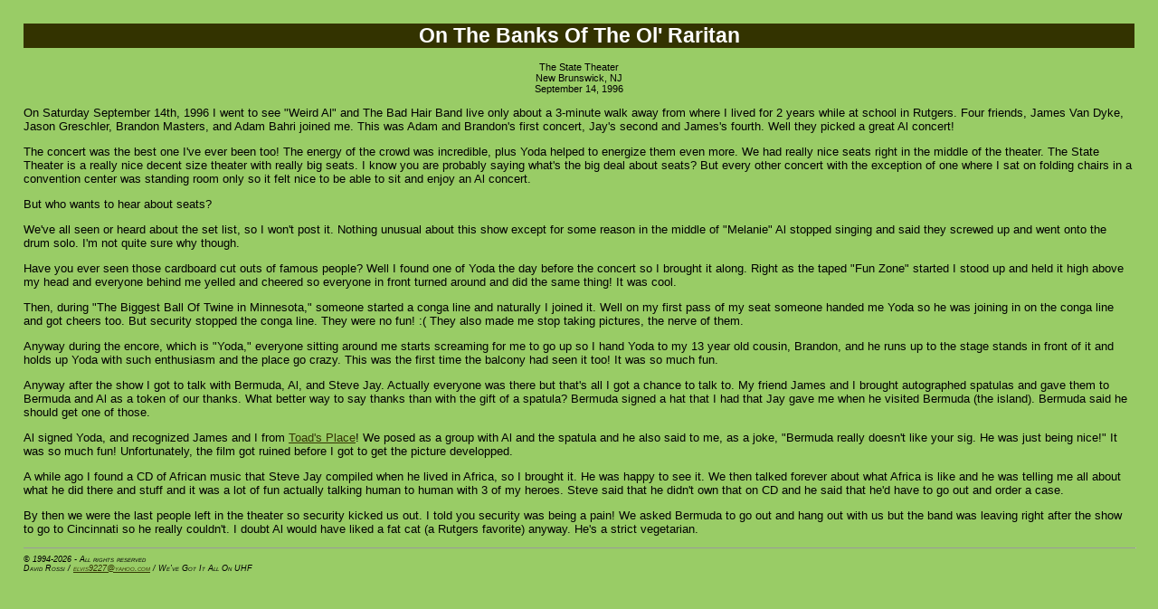

--- FILE ---
content_type: text/html
request_url: http://www.weirdalstar.com/uhf/state.theater.html
body_size: 2112
content:
<html>
<head>
<title>We've Got It All On UHF</title>
<link rel="stylesheet" href="mystyle.css" />
</head>
<body class="uhf">

<h1>On The Banks Of The Ol' Raritan</h1>

<p class="venue">The State Theater<br />
New Brunswick, NJ<br />
September 14, 1996</p>

<p>On Saturday September 14th, 1996 I went to see "Weird Al" and The Bad Hair Band live only about a 3-minute walk away from where I lived for 2 years while at school in Rutgers.  Four friends, James Van Dyke, Jason Greschler, Brandon Masters, and Adam Bahri joined me.  This was Adam and Brandon's first concert, Jay's second and James's fourth.  Well they picked a great Al concert!</p>

<p>The concert was the best one I've ever been too!  The energy of the crowd was incredible, plus Yoda helped to energize them even more.  We had really nice seats right in the middle of the theater.  The State Theater is a really nice decent size theater with really big seats.  I know you are probably saying what's the big deal about seats?  But every other concert with the exception of one where I sat on folding chairs in a convention center was standing room only so it felt nice to be able to sit and enjoy an Al concert.</p>

<p>But who wants to hear about seats?</p>

<p>We've all seen or heard about the set list, so I won't post it.  Nothing unusual about this show except for some reason in the middle of "Melanie" Al stopped singing and said they screwed up and went onto the drum solo.  I'm not quite sure why though. </p>

<p>Have you ever seen those cardboard cut outs of famous people?  Well I found one of Yoda the day before the concert so I brought it along.  Right as the taped "Fun Zone" started I stood up and held it high above my head and everyone behind me yelled and cheered so everyone in front turned around and did the same thing!  It was cool.  </p>

<p>Then, during "The Biggest Ball Of Twine in Minnesota," someone started a conga line and naturally I joined it.  Well on my first pass of my seat someone handed me Yoda so he was joining in on the conga line and got cheers too.  But security stopped the conga line.  They were no fun!  :(  They also made me stop taking pictures, the nerve of them.</p>

<p>Anyway during the encore, which is "Yoda," everyone sitting around me starts screaming for me to go up so I hand Yoda to my 13 year old cousin, Brandon, and he runs up to the stage stands in front of it and holds up Yoda with such enthusiasm and the place go crazy.  This was the first time the balcony had seen it too!  It was so much fun.</p>

<p>Anyway after the show I got to talk with Bermuda, Al, and Steve Jay.  Actually everyone was there but that's all I got a chance to talk to.  My friend James and I brought autographed spatulas and gave them to Bermuda and Al as a token of our thanks.  What better way to say thanks than with the gift of a spatula?  Bermuda signed a hat that I had that Jay gave me when he visited Bermuda (the island).  Bermuda said he should get one of those.</p>

<p>Al signed Yoda, and recognized James and I from <a href="toads.review.html">Toad's Place</a>!  We posed as a group with Al and the spatula and he also said to me, as a joke, "Bermuda really doesn't like your sig.  He was just being nice!"  It was so much fun!  Unfortunately, the film got ruined before I got to get the picture developped.</p>

<p>A while ago I found a CD of African music that Steve Jay compiled when he lived in Africa, so I brought it.  He was happy to see it.  We then talked forever about what Africa is like and he was telling me all about what he did there and stuff and it was a lot of fun actually talking human to human with 3 of my heroes.  Steve said that he didn't own that on CD and he said that he'd have to go out and order a case.</p>
  
<p>By then we were the last people left in the theater so security kicked us out.  I told you security was being a pain!  We asked Bermuda to go out and hang out with us but the band was leaving right after the show to go to Cincinnati so he really couldn't.  I doubt Al would have liked a fat cat (a Rutgers favorite) anyway.  He's a strict vegetarian.</p> 

<hr size="1" align="center" />

<address><script type="text/javascript" language="javascript" src="copyright.js"></script><noscript>&copy; We've Got It All On UHF - All rights reserved.</noscript></address>

</body>
</html>
